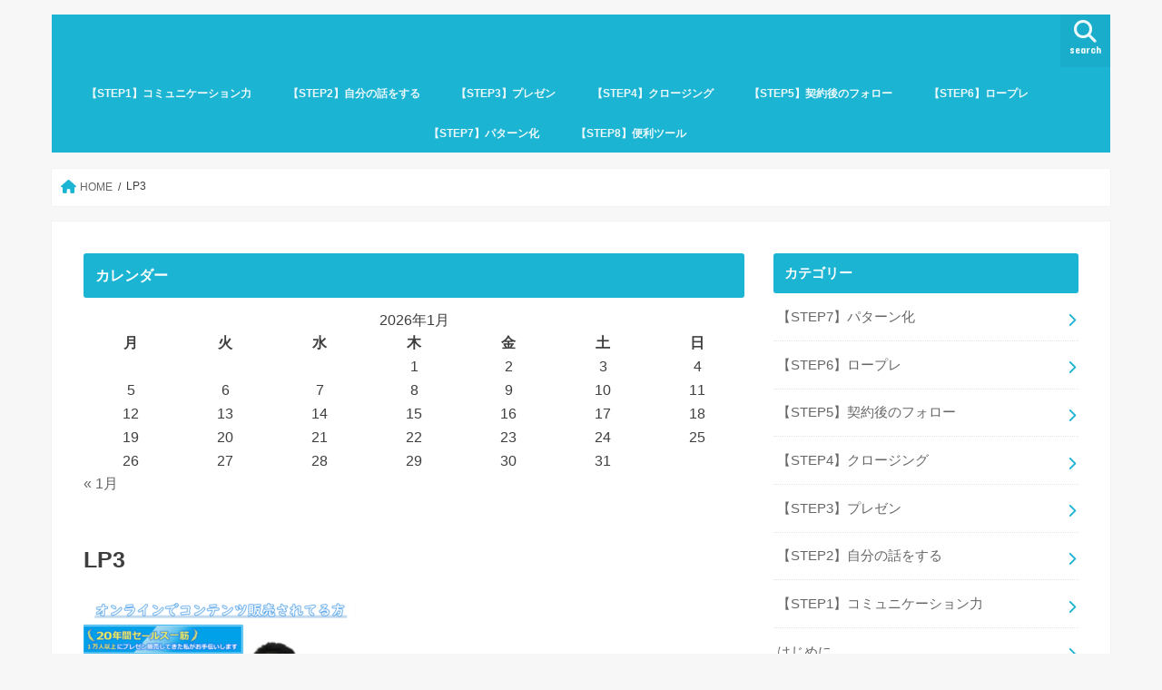

--- FILE ---
content_type: text/html; charset=UTF-8
request_url: https://araikazuki.com/opt-1/attachment/lp3/
body_size: 17142
content:
<!doctype html>
<html dir="ltr" lang="ja" prefix="og: https://ogp.me/ns#">

<head>
<meta charset="utf-8">
<meta http-equiv="X-UA-Compatible" content="IE=edge">

<meta name="HandheldFriendly" content="True">
<meta name="MobileOptimized" content="320">
<meta name="viewport" content="width=device-width, initial-scale=1"/>


<link rel="pingback" href="https://araikazuki.com/xmlrpc.php">

<!--[if IE]>
<![endif]-->




		<!-- All in One SEO 4.6.0 - aioseo.com -->
		<title>LP3 |</title>
		<meta name="robots" content="max-image-preview:large" />
		<link rel="canonical" href="https://araikazuki.com/opt-1/attachment/lp3/" />
		<meta name="generator" content="All in One SEO (AIOSEO) 4.6.0" />
		<meta property="og:locale" content="ja_JP" />
		<meta property="og:site_name" content="成約UP" />
		<meta property="og:type" content="article" />
		<meta property="og:title" content="LP3 |" />
		<meta property="og:url" content="https://araikazuki.com/opt-1/attachment/lp3/" />
		<meta property="article:published_time" content="2021-09-11T06:58:41+00:00" />
		<meta property="article:modified_time" content="2021-09-11T06:58:41+00:00" />
		<meta name="twitter:card" content="summary_large_image" />
		<meta name="twitter:title" content="LP3 |" />
		<meta name="google" content="nositelinkssearchbox" />
		<script type="application/ld+json" class="aioseo-schema">
			{"@context":"https:\/\/schema.org","@graph":[{"@type":"BreadcrumbList","@id":"https:\/\/araikazuki.com\/opt-1\/attachment\/lp3\/#breadcrumblist","itemListElement":[{"@type":"ListItem","@id":"https:\/\/araikazuki.com\/#listItem","position":1,"name":"\u5bb6","item":"https:\/\/araikazuki.com\/","nextItem":"https:\/\/araikazuki.com\/opt-1\/attachment\/lp3\/#listItem"},{"@type":"ListItem","@id":"https:\/\/araikazuki.com\/opt-1\/attachment\/lp3\/#listItem","position":2,"name":"LP3","previousItem":"https:\/\/araikazuki.com\/#listItem"}]},{"@type":"ItemPage","@id":"https:\/\/araikazuki.com\/opt-1\/attachment\/lp3\/#itempage","url":"https:\/\/araikazuki.com\/opt-1\/attachment\/lp3\/","name":"LP3 |","inLanguage":"ja","isPartOf":{"@id":"https:\/\/araikazuki.com\/#website"},"breadcrumb":{"@id":"https:\/\/araikazuki.com\/opt-1\/attachment\/lp3\/#breadcrumblist"},"author":{"@id":"https:\/\/araikazuki.com\/author\/10701360\/#author"},"creator":{"@id":"https:\/\/araikazuki.com\/author\/10701360\/#author"},"datePublished":"2021-09-11T15:58:41+09:00","dateModified":"2021-09-11T15:58:41+09:00"},{"@type":"Person","@id":"https:\/\/araikazuki.com\/#person","name":"araikazuki","image":{"@type":"ImageObject","@id":"https:\/\/araikazuki.com\/opt-1\/attachment\/lp3\/#personImage","url":"https:\/\/secure.gravatar.com\/avatar\/6a365e1ac322be7b35044c48c857bbcf?s=96&d=mm&r=g","width":96,"height":96,"caption":"araikazuki"}},{"@type":"Person","@id":"https:\/\/araikazuki.com\/author\/10701360\/#author","url":"https:\/\/araikazuki.com\/author\/10701360\/","name":"araikazuki","image":{"@type":"ImageObject","@id":"https:\/\/araikazuki.com\/opt-1\/attachment\/lp3\/#authorImage","url":"https:\/\/secure.gravatar.com\/avatar\/6a365e1ac322be7b35044c48c857bbcf?s=96&d=mm&r=g","width":96,"height":96,"caption":"araikazuki"}},{"@type":"WebSite","@id":"https:\/\/araikazuki.com\/#website","url":"https:\/\/araikazuki.com\/","name":"\u6210\u7d04\u7387","inLanguage":"ja","publisher":{"@id":"https:\/\/araikazuki.com\/#person"}}]}
		</script>
		<!-- All in One SEO -->

<script type='application/javascript'  id='pys-version-script'>console.log('PixelYourSite Free version 9.5.5');</script>
<link rel='dns-prefetch' href='//webfonts.xserver.jp' />
<link rel='dns-prefetch' href='//ajax.googleapis.com' />
<link rel='dns-prefetch' href='//fonts.googleapis.com' />
<link rel='dns-prefetch' href='//maxcdn.bootstrapcdn.com' />
<link rel="alternate" type="application/rss+xml" title=" &raquo; フィード" href="https://araikazuki.com/feed/" />
<link rel="alternate" type="application/rss+xml" title=" &raquo; コメントフィード" href="https://araikazuki.com/comments/feed/" />
<script type="text/javascript">
window._wpemojiSettings = {"baseUrl":"https:\/\/s.w.org\/images\/core\/emoji\/14.0.0\/72x72\/","ext":".png","svgUrl":"https:\/\/s.w.org\/images\/core\/emoji\/14.0.0\/svg\/","svgExt":".svg","source":{"concatemoji":"https:\/\/araikazuki.com\/wp-includes\/js\/wp-emoji-release.min.js"}};
/*! This file is auto-generated */
!function(i,n){var o,s,e;function c(e){try{var t={supportTests:e,timestamp:(new Date).valueOf()};sessionStorage.setItem(o,JSON.stringify(t))}catch(e){}}function p(e,t,n){e.clearRect(0,0,e.canvas.width,e.canvas.height),e.fillText(t,0,0);var t=new Uint32Array(e.getImageData(0,0,e.canvas.width,e.canvas.height).data),r=(e.clearRect(0,0,e.canvas.width,e.canvas.height),e.fillText(n,0,0),new Uint32Array(e.getImageData(0,0,e.canvas.width,e.canvas.height).data));return t.every(function(e,t){return e===r[t]})}function u(e,t,n){switch(t){case"flag":return n(e,"\ud83c\udff3\ufe0f\u200d\u26a7\ufe0f","\ud83c\udff3\ufe0f\u200b\u26a7\ufe0f")?!1:!n(e,"\ud83c\uddfa\ud83c\uddf3","\ud83c\uddfa\u200b\ud83c\uddf3")&&!n(e,"\ud83c\udff4\udb40\udc67\udb40\udc62\udb40\udc65\udb40\udc6e\udb40\udc67\udb40\udc7f","\ud83c\udff4\u200b\udb40\udc67\u200b\udb40\udc62\u200b\udb40\udc65\u200b\udb40\udc6e\u200b\udb40\udc67\u200b\udb40\udc7f");case"emoji":return!n(e,"\ud83e\udef1\ud83c\udffb\u200d\ud83e\udef2\ud83c\udfff","\ud83e\udef1\ud83c\udffb\u200b\ud83e\udef2\ud83c\udfff")}return!1}function f(e,t,n){var r="undefined"!=typeof WorkerGlobalScope&&self instanceof WorkerGlobalScope?new OffscreenCanvas(300,150):i.createElement("canvas"),a=r.getContext("2d",{willReadFrequently:!0}),o=(a.textBaseline="top",a.font="600 32px Arial",{});return e.forEach(function(e){o[e]=t(a,e,n)}),o}function t(e){var t=i.createElement("script");t.src=e,t.defer=!0,i.head.appendChild(t)}"undefined"!=typeof Promise&&(o="wpEmojiSettingsSupports",s=["flag","emoji"],n.supports={everything:!0,everythingExceptFlag:!0},e=new Promise(function(e){i.addEventListener("DOMContentLoaded",e,{once:!0})}),new Promise(function(t){var n=function(){try{var e=JSON.parse(sessionStorage.getItem(o));if("object"==typeof e&&"number"==typeof e.timestamp&&(new Date).valueOf()<e.timestamp+604800&&"object"==typeof e.supportTests)return e.supportTests}catch(e){}return null}();if(!n){if("undefined"!=typeof Worker&&"undefined"!=typeof OffscreenCanvas&&"undefined"!=typeof URL&&URL.createObjectURL&&"undefined"!=typeof Blob)try{var e="postMessage("+f.toString()+"("+[JSON.stringify(s),u.toString(),p.toString()].join(",")+"));",r=new Blob([e],{type:"text/javascript"}),a=new Worker(URL.createObjectURL(r),{name:"wpTestEmojiSupports"});return void(a.onmessage=function(e){c(n=e.data),a.terminate(),t(n)})}catch(e){}c(n=f(s,u,p))}t(n)}).then(function(e){for(var t in e)n.supports[t]=e[t],n.supports.everything=n.supports.everything&&n.supports[t],"flag"!==t&&(n.supports.everythingExceptFlag=n.supports.everythingExceptFlag&&n.supports[t]);n.supports.everythingExceptFlag=n.supports.everythingExceptFlag&&!n.supports.flag,n.DOMReady=!1,n.readyCallback=function(){n.DOMReady=!0}}).then(function(){return e}).then(function(){var e;n.supports.everything||(n.readyCallback(),(e=n.source||{}).concatemoji?t(e.concatemoji):e.wpemoji&&e.twemoji&&(t(e.twemoji),t(e.wpemoji)))}))}((window,document),window._wpemojiSettings);
</script>
<style type="text/css">
img.wp-smiley,
img.emoji {
	display: inline !important;
	border: none !important;
	box-shadow: none !important;
	height: 1em !important;
	width: 1em !important;
	margin: 0 0.07em !important;
	vertical-align: -0.1em !important;
	background: none !important;
	padding: 0 !important;
}
</style>
	<link rel='stylesheet' id='snow-monkey-blocks/child-pages/nopro-css' href='https://araikazuki.com/wp-content/plugins/snow-monkey-blocks/dist/blocks/child-pages/nopro.css' type='text/css' media='all' />
<link rel='stylesheet' id='snow-monkey-blocks/contents-outline/nopro-css' href='https://araikazuki.com/wp-content/plugins/snow-monkey-blocks/dist/blocks/contents-outline/nopro.css' type='text/css' media='all' />
<link rel='stylesheet' id='snow-monkey-blocks/like-me-box/nopro-css' href='https://araikazuki.com/wp-content/plugins/snow-monkey-blocks/dist/blocks/like-me-box/nopro.css' type='text/css' media='all' />
<link rel='stylesheet' id='snow-monkey-blocks/pickup-slider/nopro-css' href='https://araikazuki.com/wp-content/plugins/snow-monkey-blocks/dist/blocks/pickup-slider/nopro.css' type='text/css' media='all' />
<link rel='stylesheet' id='snow-monkey-blocks/recent-posts/nopro-css' href='https://araikazuki.com/wp-content/plugins/snow-monkey-blocks/dist/blocks/recent-posts/nopro.css' type='text/css' media='all' />
<link rel='stylesheet' id='snow-monkey-blocks/rss/nopro-css' href='https://araikazuki.com/wp-content/plugins/snow-monkey-blocks/dist/blocks/rss/nopro.css' type='text/css' media='all' />
<link rel='stylesheet' id='snow-monkey-blocks/taxonomy-posts/nopro-css' href='https://araikazuki.com/wp-content/plugins/snow-monkey-blocks/dist/blocks/taxonomy-posts/nopro.css' type='text/css' media='all' />
<link rel='stylesheet' id='snow-monkey-blocks/taxonomy-terms/nopro-css' href='https://araikazuki.com/wp-content/plugins/snow-monkey-blocks/dist/blocks/taxonomy-terms/nopro.css' type='text/css' media='all' />
<link rel='stylesheet' id='wp-block-library-css' href='https://araikazuki.com/wp-includes/css/dist/block-library/style.min.css' type='text/css' media='all' />
<style id='wp-block-library-inline-css' type='text/css'>
/* VK Color Palettes */:root{ --wp--preset--color--vk-color-custom-1:#ffcb77}/* --vk-color-custom-1 is deprecated. */:root{ --vk-color-custom-1: var(--wp--preset--color--vk-color-custom-1);}:root{ --wp--preset--color--vk-color-custom-2:#2e6da4}/* --vk-color-custom-2 is deprecated. */:root{ --vk-color-custom-2: var(--wp--preset--color--vk-color-custom-2);}:root{ --wp--preset--color--vk-color-custom-3:#1b0268}/* --vk-color-custom-3 is deprecated. */:root{ --vk-color-custom-3: var(--wp--preset--color--vk-color-custom-3);}
</style>
<style id='snow-monkey-blocks-accordion-style-inline-css' type='text/css'>
.smb-accordion{--smb-accordion--gap:var(--_margin-1);--smb-accordion--title-background-color:var(--_lighter-color-gray)}.smb-accordion>*+*{margin-top:var(--smb-accordion--gap)}.smb-accordion__item{position:relative}.smb-accordion__item__title{align-items:center;background-color:var(--smb-accordion--title-background-color);display:flex;padding:calc(var(--_padding-1)*.5) var(--_padding-1)}.smb-accordion__item__title__label{flex:1 1 auto}.smb-accordion__item__title__icon{--_transition-duration:var(--_global--transition-duration);--_transition-function-timing:var(--_global--transition-function-timing);--_transition-delay:var(--_global--transition-delay);flex:0 0 auto;margin-left:var(--_margin-1);transition:transform var(--_transition-duration) var(--_transition-function-timing) var(--_transition-delay)}.smb-accordion__item__control{-webkit-appearance:none!important;appearance:none!important;bottom:0!important;cursor:pointer!important;display:block!important;height:100%!important;left:0!important;opacity:0!important;outline:none!important;position:absolute!important;right:0!important;top:0!important;width:100%!important;z-index:1!important}.smb-accordion__item__control:focus-visible{opacity:1!important;outline:1px solid!important}.smb-accordion__item__body{display:none;padding:var(--_padding1);position:relative;z-index:2}.smb-accordion .smb-accordion__item__control:checked+.smb-accordion__item__body,.smb-accordion .smb-accordion__item__control:checked+.smb-accordion__item__title+.smb-accordion__item__body{display:block}.smb-accordion .smb-accordion__item__control:checked+.smb-accordion__item__title>.smb-accordion__item__title__icon{transform:rotate(180deg)}:where(.smb-accordion__item__body.is-layout-constrained>*){--wp--style--global--content-size:100%;--wp--style--global--wide-size:100%}
</style>
<style id='snow-monkey-blocks-alert-style-inline-css' type='text/css'>
.smb-alert{--smb-alert--border-radius:var(--_global--border-radius);--smb-alert--background-color:#fff9e6;--smb-alert--border-color:#fff3cd;--smb-alert--color:#5a4d26;--smb-alert--padding:var(--_padding1);--smb-alert--icon-color:#ffc81a;--smb-alert--warning-background-color:#ffede6;--smb-alert--warning-border-color:#ffdacd;--smb-alert--warning-color:#361f17;--smb-alert--warning-icon-color:#ff561a;--smb-alert--success-background-color:#f4ffe6;--smb-alert--success-border-color:#dfffb3;--smb-alert--success-color:#28321b;--smb-alert--success-icon-color:#84e600;--smb-alert--remark-background-color:var(--_lightest-color-gray);--smb-alert--remark-border-color:var(--_lighter-color-gray);--smb-alert--remark-color:var(--_color-text);--smb-alert--remark-icon-color:var(--_color-gray);background-color:var(--smb-alert--background-color);border:1px solid var(--smb-alert--border-color);border-radius:var(--smb-alert--border-radius);color:var(--smb-alert--color);display:block;padding:var(--smb-alert--padding)}.smb-alert .svg-inline--fa{color:var(--smb-alert--icon-color)}.smb-alert--warning{--smb-alert--background-color:var(--smb-alert--warning-background-color);--smb-alert--border-color:var(--smb-alert--warning-border-color);--smb-alert--color:var(--smb-alert--warning-color);--smb-alert--icon-color:var(--smb-alert--warning-icon-color)}.smb-alert--success{--smb-alert--background-color:var(--smb-alert--success-background-color);--smb-alert--border-color:var(--smb-alert--success-border-color);--smb-alert--color:var(--smb-alert--success-color);--smb-alert--icon-color:var(--smb-alert--success-icon-color)}.smb-alert--remark{--smb-alert--background-color:var(--smb-alert--remark-background-color);--smb-alert--border-color:var(--smb-alert--remark-border-color);--smb-alert--color:var(--smb-alert--remark-color);--smb-alert--icon-color:var(--smb-alert--remark-icon-color)}.smb-alert__title{align-items:center;display:flex;margin-bottom:var(--_margin-1);position:relative}.smb-alert__title .svg-inline--fa{--_font-size-level:3;flex:0 0 auto;font-size:var(--_fluid-font-size);height:1em;line-height:var(--_line-height);margin-right:var(--_margin-2);position:relative;top:-1px}:where(.smb-alert__body.is-layout-constrained>*){--wp--style--global--content-size:100%;--wp--style--global--wide-size:100%}
</style>
<link rel='stylesheet' id='snow-monkey-blocks-balloon-style-css' href='https://araikazuki.com/wp-content/plugins/snow-monkey-blocks/dist/blocks/balloon/style.css' type='text/css' media='all' />
<style id='snow-monkey-blocks-box-style-inline-css' type='text/css'>
.smb-box{--smb-box--background-color:#0000;--smb-box--background-image:initial;--smb-box--background-opacity:1;--smb-box--border-color:var(--_lighter-color-gray);--smb-box--border-style:solid;--smb-box--border-width:0px;--smb-box--border-radius:var(--_global--border-radius);--smb-box--box-shadow:initial;--smb-box--color:inherit;--smb-box--padding:var(--_padding1);border-radius:var(--smb-box--border-radius);border-width:0;box-shadow:var(--smb-box--box-shadow);color:var(--smb-box--color);overflow:visible;padding:var(--smb-box--padding);position:relative}.smb-box--p-s{--smb-box--padding:var(--_padding-1)}.smb-box--p-l{--smb-box--padding:var(--_padding2)}.smb-box__background{background-color:var(--smb-box--background-color);background-image:var(--smb-box--background-image);border:var(--smb-box--border-width) var(--smb-box--border-style) var(--smb-box--border-color);border-radius:var(--smb-box--border-radius);bottom:0;display:block;left:0;opacity:var(--smb-box--background-opacity);position:absolute;right:0;top:0}.smb-box__body{position:relative}:where(.smb-box__body.is-layout-constrained>*){--wp--style--global--content-size:100%;--wp--style--global--wide-size:100%}
</style>
<style id='snow-monkey-blocks-btn-style-inline-css' type='text/css'>
.smb-btn{--smb-btn--background-color:var(--wp--preset--color--black);--smb-btn--background-image:initial;--smb-btn--border:none;--smb-btn--border-radius:var(--_global--border-radius);--smb-btn--color:var(--wp--preset--color--white);--smb-btn--padding:var(--_padding-1);--smb-btn--padding-vertical:calc(var(--smb-btn--padding)*0.5);--smb-btn--padding-horizontal:var(--smb-btn--padding);--smb-btn--style--ghost--border-color:var(--smb-btn--background-color,currentColor);--smb-btn--style--ghost--color:currentColor;--smb-btn--style--text--color:currentColor;--_transition-duration:var(--_global--transition-duration);--_transition-function-timing:var(--_global--transition-function-timing);--_transition-delay:var(--_global--transition-delay);background-color:var(--smb-btn--background-color);background-image:var(--smb-btn--background-image);border:var(--smb-btn--border);border-radius:var(--smb-btn--border-radius);color:var(--smb-btn--color);display:inline-flex;justify-content:center;margin:0;max-width:100%;padding:var(--smb-btn--padding-vertical) var(--smb-btn--padding-horizontal);text-decoration:none;transition:all var(--_transition-duration) var(--_transition-function-timing) var(--_transition-delay);white-space:nowrap}.smb-btn__label{color:currentColor;white-space:inherit!important}.smb-btn--little-wider{--smb-btn--padding-horizontal:var(--_padding2)}.smb-btn--wider{--smb-btn--padding-horizontal:var(--_padding3)}.smb-btn--full,.smb-btn--more-wider{width:100%}.smb-btn--wrap{white-space:normal}.smb-btn-wrapper.is-style-ghost .smb-btn{--smb-btn--color:var(--smb-btn--style--ghost--color);background-color:initial;border:1px solid var(--smb-btn--style--ghost--border-color)}.smb-btn-wrapper.is-style-ghost .smb-btn[style*="background-color:"]{background-color:initial!important}.smb-btn-wrapper.is-style-text .smb-btn{--smb-btn--background-color:#0000;--smb-btn--color:var(--smb-btn--style--text--color);border:none}.aligncenter .smb-btn-wrapper,.smb-btn-wrapper.aligncenter{text-align:center}@media (min-width:640px){.smb-btn--more-wider{--smb-btn--padding-horizontal:var(--_padding4);display:inline-block;width:auto}}@media (hover:hover) and (pointer:fine){.smb-btn:active,.smb-btn:focus,.smb-btn:hover{filter:brightness(90%)}}
</style>
<link rel='stylesheet' id='snow-monkey-blocks-btn-box-style-css' href='https://araikazuki.com/wp-content/plugins/snow-monkey-blocks/dist/blocks/btn-box/style.css' type='text/css' media='all' />
<style id='snow-monkey-blocks-buttons-style-inline-css' type='text/css'>
.smb-buttons{--smb-buttons--gap:var(--_margin1);display:flex;flex-wrap:wrap;gap:var(--smb-buttons--gap)}.smb-buttons.has-text-align-left,.smb-buttons.is-content-justification-left{justify-content:flex-start}.smb-buttons.has-text-align-center,.smb-buttons.is-content-justification-center{justify-content:center}.smb-buttons.has-text-align-right,.smb-buttons.is-content-justification-right{justify-content:flex-end}.smb-buttons.is-content-justification-space-between{justify-content:space-between}.smb-buttons>.smb-btn-wrapper{flex:0 1 auto;margin:0}.smb-buttons>.smb-btn-wrapper--full{flex:1 1 auto}@media not all and (min-width:640px){.smb-buttons>.smb-btn-wrapper--more-wider{flex:1 1 auto}}
</style>
<link rel='stylesheet' id='snow-monkey-blocks-categories-list-style-css' href='https://araikazuki.com/wp-content/plugins/snow-monkey-blocks/dist/blocks/categories-list/style.css' type='text/css' media='all' />
<style id='snow-monkey-blocks-container-style-inline-css' type='text/css'>
.smb-container__body{margin-left:auto;margin-right:auto;max-width:100%}.smb-container--no-gutters{padding-left:0!important;padding-right:0!important}:where(.smb-container__body.is-layout-constrained>*){--wp--style--global--content-size:100%;--wp--style--global--wide-size:100%}
</style>
<style id='snow-monkey-blocks-countdown-style-inline-css' type='text/css'>
.smb-countdown{--smb-countdown--gap:var(--_margin-2);--smb-countdown--numeric-color:currentColor;--smb-countdown--clock-color:currentColor}.smb-countdown__list{align-items:center;align-self:center;display:flex;flex-direction:row;flex-wrap:wrap;list-style-type:none;margin-left:0;padding-left:0}.smb-countdown__list-item{margin:0 var(--smb-countdown--gap);text-align:center}.smb-countdown__list-item:first-child{margin-left:0}.smb-countdown__list-item:last-child{margin-right:0}.smb-countdown__list-item__numeric{--_font-size-level:3;color:var(--smb-countdown--numeric-color);display:block;font-size:var(--_fluid-font-size);font-weight:700;line-height:var(--_line-height)}.smb-countdown__list-item__clock{--_font-size-level:-1;color:var(--smb-countdown--clock-color);display:block;font-size:var(--_font-size);line-height:var(--_line-height)}.smb-countdown .align-center{justify-content:center}.smb-countdown .align-left{justify-content:flex-start}.smb-countdown .align-right{justify-content:flex-end}.is-style-inline .smb-countdown__list-item__clock,.is-style-inline .smb-countdown__list-item__numeric{display:inline}
</style>
<style id='snow-monkey-blocks-directory-structure-style-inline-css' type='text/css'>
.smb-directory-structure{--smb-directory-structure--background-color:var(--_lightest-color-gray);--smb-directory-structure--padding:var(--_padding1);--smb-directory-structure--gap:var(--_margin-2);--smb-directory-structure--icon-color:currentColor;background-color:var(--smb-directory-structure--background-color);overflow-x:auto;overflow-y:hidden;padding:var(--smb-directory-structure--padding)}.smb-directory-structure>*+*{margin-top:var(--smb-directory-structure--gap)}.smb-directory-structure__item{--smb-directory-structure--icon-color:currentColor}.smb-directory-structure__item p{align-items:flex-start;display:flex;flex-wrap:nowrap}.smb-directory-structure .fa-fw{color:var(--smb-directory-structure--icon-color);width:auto}.smb-directory-structure__item__name{margin-left:.5em;white-space:nowrap}.smb-directory-structure__item__list{margin-left:1.5em}.smb-directory-structure__item__list>*{margin-top:var(--smb-directory-structure--gap)}
</style>
<style id='snow-monkey-blocks-evaluation-star-style-inline-css' type='text/css'>
.smb-evaluation-star{--smb-evaluation-star--gap:var(--_margin-2);--smb-evaluation-star--icon-color:#f9bb2d;--smb-evaluation-star--numeric-color:currentColor;align-items:center;display:flex;gap:var(--smb-evaluation-star--gap)}.smb-evaluation-star--title-right .smb-evaluation-star__title{order:1}.smb-evaluation-star__body{display:inline-flex;gap:var(--smb-evaluation-star--gap)}.smb-evaluation-star__numeric{color:var(--smb-evaluation-star--numeric-color);font-weight:700}.smb-evaluation-star__numeric--right{order:1}.smb-evaluation-star__icon{color:var(--smb-evaluation-star--icon-color);display:inline-block}
</style>
<style id='snow-monkey-blocks-faq-style-inline-css' type='text/css'>
.smb-faq{--smb-faq--border-color:var(--_lighter-color-gray);--smb-faq--label-color:initial;--smb-faq--item-gap:var(--_margin1);--smb-faq--item-question-label-color:currentColor;--smb-faq--item-answer-label-color:currentColor;border-top:1px solid var(--smb-faq--border-color)}.smb-faq__item{border-bottom:1px solid var(--smb-faq--border-color);padding:var(--_padding1) 0}.smb-faq__item__answer,.smb-faq__item__question{display:flex;flex-direction:row;flex-wrap:nowrap}.smb-faq__item__answer__label,.smb-faq__item__question__label{--_font-size-level:3;flex:0 0 0%;font-size:var(--_fluid-font-size);font-weight:400;line-height:var(--_line-height);line-height:1.05;margin-right:var(--smb-faq--item-gap);min-width:.8em}.smb-faq__item__answer__body,.smb-faq__item__question__body{flex:1 1 auto}.smb-faq__item__question{font-weight:700;margin:0 0 var(--smb-faq--item-gap)}.smb-faq__item__question__label{color:var(--smb-faq--item-question-label-color)}.smb-faq__item__answer__label{color:var(--smb-faq--item-answer-label-color)}:where(.smb-faq__item__answer__body.is-layout-constrained>*){--wp--style--global--content-size:100%;--wp--style--global--wide-size:100%}
</style>
<style id='snow-monkey-blocks-flex-style-inline-css' type='text/css'>
.smb-flex{--smb-flex--box-shadow:none;box-shadow:var(--smb-flex--box-shadow);flex-direction:column}.smb-flex.is-horizontal{flex-direction:row}.smb-flex.is-vertical{flex-direction:column}.smb-flex>*{--smb--flex-grow:0;--smb--flex-shrink:1;--smb--flex-basis:auto;flex-basis:var(--smb--flex-basis);flex-grow:var(--smb--flex-grow);flex-shrink:var(--smb--flex-shrink);min-width:0}.smb-flex.is-layout-flex{gap:0}
</style>
<style id='snow-monkey-blocks-grid-style-inline-css' type='text/css'>
.smb-grid{--smb-grid--gap:0px;--smb-grid--column-auto-repeat:auto-fit;--smb-grid--columns:1;--smb-grid--column-min-width:250px;--smb-grid--grid-template-columns:none;--smb-grid--rows:1;--smb-grid--grid-template-rows:none;display:grid;gap:var(--smb-grid--gap)}.smb-grid>*{--smb--justify-self:stretch;--smb--align-self:stretch;--smb--grid-column:auto;--smb--grid-row:auto;align-self:var(--smb--align-self);grid-column:var(--smb--grid-column);grid-row:var(--smb--grid-row);justify-self:var(--smb--justify-self);margin-bottom:0;margin-top:0;min-width:0}.smb-grid--columns\:columns{grid-template-columns:repeat(var(--smb-grid--columns),1fr)}.smb-grid--columns\:min{grid-template-columns:repeat(var(--smb-grid--column-auto-repeat),minmax(min(var(--smb-grid--column-min-width),100%),1fr))}.smb-grid--columns\:free{grid-template-columns:var(--smb-grid--grid-template-columns)}.smb-grid--rows\:rows{grid-template-rows:repeat(var(--smb-grid--rows),1fr)}.smb-grid--rows\:free{grid-template-rows:var(--smb-grid--grid-template-rows)}
</style>
<link rel='stylesheet' id='snow-monkey-blocks-hero-header-style-css' href='https://araikazuki.com/wp-content/plugins/snow-monkey-blocks/dist/blocks/hero-header/style.css' type='text/css' media='all' />
<link rel='stylesheet' id='snow-monkey-blocks-information-style-css' href='https://araikazuki.com/wp-content/plugins/snow-monkey-blocks/dist/blocks/information/style.css' type='text/css' media='all' />
<link rel='stylesheet' id='snow-monkey-blocks-items-style-css' href='https://araikazuki.com/wp-content/plugins/snow-monkey-blocks/dist/blocks/items/style.css' type='text/css' media='all' />
<style id='snow-monkey-blocks-list-style-inline-css' type='text/css'>
.smb-list{--smb-list--gap:var(--_margin-2)}.smb-list ul{list-style:none!important}.smb-list ul *>li:first-child,.smb-list ul li+li{margin-top:var(--smb-list--gap)}.smb-list ul>li{position:relative}.smb-list ul>li .smb-list__icon{left:-1.5em;position:absolute}
</style>
<link rel='stylesheet' id='snow-monkey-blocks-media-text-style-css' href='https://araikazuki.com/wp-content/plugins/snow-monkey-blocks/dist/blocks/media-text/style.css' type='text/css' media='all' />
<link rel='stylesheet' id='snow-monkey-blocks-panels-style-css' href='https://araikazuki.com/wp-content/plugins/snow-monkey-blocks/dist/blocks/panels/style.css' type='text/css' media='all' />
<style id='snow-monkey-blocks-price-menu-style-inline-css' type='text/css'>
.smb-price-menu{--smb-price-menu--border-color:var(--_lighter-color-gray);--smb-price-menu--item-padding:var(--_padding-1);border-top:1px solid var(--smb-price-menu--border-color)}.smb-price-menu>.smb-price-menu__item{margin-bottom:0;margin-top:0}.smb-price-menu__item{border-bottom:1px solid var(--smb-price-menu--border-color);padding:var(--smb-price-menu--item-padding) 0}@media (min-width:640px){.smb-price-menu__item{align-items:center;display:flex;flex-direction:row;flex-wrap:nowrap;justify-content:space-between}.smb-price-menu__item>*{flex:0 0 auto}}
</style>
<link rel='stylesheet' id='snow-monkey-blocks-pricing-table-style-css' href='https://araikazuki.com/wp-content/plugins/snow-monkey-blocks/dist/blocks/pricing-table/style.css' type='text/css' media='all' />
<style id='snow-monkey-blocks-rating-box-style-inline-css' type='text/css'>
.smb-rating-box{--smb-rating-box--gap:var(--_margin-1);--smb-rating-box--bar-border-radius:var(--_global--border-radius);--smb-rating-box--bar-background-color:var(--_lighter-color-gray);--smb-rating-box--rating-background-color:#f9bb2d}.smb-rating-box__body>*+*{margin-top:var(--smb-rating-box--gap)}.smb-rating-box__item__title{margin-bottom:var(--_margin-2)}.smb-rating-box__item__evaluation__bar,.smb-rating-box__item__evaluation__rating{border-radius:var(--smb-rating-box--bar-border-radius);height:1rem}.smb-rating-box__item__evaluation__bar{background-color:var(--smb-rating-box--bar-background-color);position:relative}.smb-rating-box__item__evaluation__rating{background-color:var(--smb-rating-box--rating-background-color);left:0;position:absolute;top:0}.smb-rating-box__item__evaluation__numeric{--_font-size-level:-2;font-size:var(--_font-size);line-height:var(--_line-height);position:absolute;right:0;top:-2rem}
</style>
<link rel='stylesheet' id='snow-monkey-blocks-section-style-css' href='https://araikazuki.com/wp-content/plugins/snow-monkey-blocks/dist/blocks/section/style.css' type='text/css' media='all' />
<link rel='stylesheet' id='snow-monkey-blocks-section-break-the-grid-style-css' href='https://araikazuki.com/wp-content/plugins/snow-monkey-blocks/dist/blocks/section-break-the-grid/style.css' type='text/css' media='all' />
<link rel='stylesheet' id='snow-monkey-blocks-section-side-heading-style-css' href='https://araikazuki.com/wp-content/plugins/snow-monkey-blocks/dist/blocks/section-side-heading/style.css' type='text/css' media='all' />
<link rel='stylesheet' id='snow-monkey-blocks-section-with-bgimage-style-css' href='https://araikazuki.com/wp-content/plugins/snow-monkey-blocks/dist/blocks/section-with-bgimage/style.css' type='text/css' media='all' />
<link rel='stylesheet' id='snow-monkey-blocks-section-with-bgvideo-style-css' href='https://araikazuki.com/wp-content/plugins/snow-monkey-blocks/dist/blocks/section-with-bgvideo/style.css' type='text/css' media='all' />
<link rel='stylesheet' id='slick-carousel-css' href='https://araikazuki.com/wp-content/plugins/snow-monkey-blocks/dist/packages/slick/slick.css' type='text/css' media='all' />
<link rel='stylesheet' id='slick-carousel-theme-css' href='https://araikazuki.com/wp-content/plugins/snow-monkey-blocks/dist/packages/slick/slick-theme.css' type='text/css' media='all' />
<link rel='stylesheet' id='snow-monkey-blocks-slider-style-css' href='https://araikazuki.com/wp-content/plugins/snow-monkey-blocks/dist/blocks/slider/style.css' type='text/css' media='all' />
<link rel='stylesheet' id='spider-css' href='https://araikazuki.com/wp-content/plugins/snow-monkey-blocks/dist/packages/spider/dist/css/spider.css' type='text/css' media='all' />
<link rel='stylesheet' id='snow-monkey-blocks-spider-slider-style-css' href='https://araikazuki.com/wp-content/plugins/snow-monkey-blocks/dist/blocks/spider-slider/style.css' type='text/css' media='all' />
<link rel='stylesheet' id='snow-monkey-blocks-spider-contents-slider-style-css' href='https://araikazuki.com/wp-content/plugins/snow-monkey-blocks/dist/blocks/spider-contents-slider/style.css' type='text/css' media='all' />
<link rel='stylesheet' id='snow-monkey-blocks-spider-pickup-slider-style-css' href='https://araikazuki.com/wp-content/plugins/snow-monkey-blocks/dist/blocks/spider-pickup-slider/style.css' type='text/css' media='all' />
<link rel='stylesheet' id='snow-monkey-blocks-step-style-css' href='https://araikazuki.com/wp-content/plugins/snow-monkey-blocks/dist/blocks/step/style.css' type='text/css' media='all' />
<link rel='stylesheet' id='snow-monkey-blocks-tabs-style-css' href='https://araikazuki.com/wp-content/plugins/snow-monkey-blocks/dist/blocks/tabs/style.css' type='text/css' media='all' />
<style id='snow-monkey-blocks-taxonomy-terms-style-inline-css' type='text/css'>
.smb-taxonomy-terms.is-style-tag .smb-taxonomy-terms__list{list-style:none;margin-left:0;padding-left:0}.smb-taxonomy-terms.is-style-tag .smb-taxonomy-terms__item{display:inline-block;margin:4px 4px 4px 0}.smb-taxonomy-terms.is-style-slash .smb-taxonomy-terms__list{display:flex;flex-wrap:wrap;list-style:none;margin-left:0;padding-left:0}.smb-taxonomy-terms.is-style-slash .smb-taxonomy-terms__item{display:inline-block}.smb-taxonomy-terms.is-style-slash .smb-taxonomy-terms__item:not(:last-child):after{content:"/";display:inline-block;margin:0 .5em}
</style>
<style id='snow-monkey-blocks-testimonial-style-inline-css' type='text/css'>
.smb-testimonial__item{display:flex;flex-direction:row;flex-wrap:nowrap;justify-content:center}.smb-testimonial__item__figure{border-radius:100%;flex:0 0 auto;height:48px;margin-right:var(--_margin-1);margin-top:calc(var(--_half-leading)*1rem);overflow:hidden;width:48px}.smb-testimonial__item__figure img{height:100%;object-fit:cover;object-position:50% 50%;width:100%}.smb-testimonial__item__body{flex:1 1 auto;max-width:100%}.smb-testimonial__item__name{--_font-size-level:-2;font-size:var(--_font-size);line-height:var(--_line-height)}.smb-testimonial__item__name a{color:inherit}.smb-testimonial__item__lede{--_font-size-level:-2;font-size:var(--_font-size);line-height:var(--_line-height)}.smb-testimonial__item__lede a{color:inherit}.smb-testimonial__item__content{--_font-size-level:-1;font-size:var(--_font-size);line-height:var(--_line-height);margin-bottom:var(--_margin-1)}.smb-testimonial__item__content:after{background-color:currentColor;content:"";display:block;height:1px;margin-top:var(--_margin-1);width:2rem}
</style>
<link rel='stylesheet' id='snow-monkey-blocks-thumbnail-gallery-style-css' href='https://araikazuki.com/wp-content/plugins/snow-monkey-blocks/dist/blocks/thumbnail-gallery/style.css' type='text/css' media='all' />
<link rel='stylesheet' id='vk-swiper-style-css' href='https://araikazuki.com/wp-content/plugins/vk-blocks/vendor/vektor-inc/vk-swiper/src/assets/css/swiper-bundle.min.css' type='text/css' media='all' />
<link rel='stylesheet' id='vk-blocks/slider-css' href='https://araikazuki.com/wp-content/plugins/vk-blocks/build/slider/style.css' type='text/css' media='all' />
<link rel='stylesheet' id='snow-monkey-blocks-css' href='https://araikazuki.com/wp-content/plugins/snow-monkey-blocks/dist/css/blocks.css' type='text/css' media='all' />
<link rel='stylesheet' id='snow-monkey-blocks-fallback-css' href='https://araikazuki.com/wp-content/plugins/snow-monkey-blocks/dist/css/fallback.css' type='text/css' media='all' />
<style id='classic-theme-styles-inline-css' type='text/css'>
/*! This file is auto-generated */
.wp-block-button__link{color:#fff;background-color:#32373c;border-radius:9999px;box-shadow:none;text-decoration:none;padding:calc(.667em + 2px) calc(1.333em + 2px);font-size:1.125em}.wp-block-file__button{background:#32373c;color:#fff;text-decoration:none}
</style>
<style id='global-styles-inline-css' type='text/css'>
body{--wp--preset--color--black: #000000;--wp--preset--color--cyan-bluish-gray: #abb8c3;--wp--preset--color--white: #ffffff;--wp--preset--color--pale-pink: #f78da7;--wp--preset--color--vivid-red: #cf2e2e;--wp--preset--color--luminous-vivid-orange: #ff6900;--wp--preset--color--luminous-vivid-amber: #fcb900;--wp--preset--color--light-green-cyan: #7bdcb5;--wp--preset--color--vivid-green-cyan: #00d084;--wp--preset--color--pale-cyan-blue: #8ed1fc;--wp--preset--color--vivid-cyan-blue: #0693e3;--wp--preset--color--vivid-purple: #9b51e0;--wp--preset--color--vk-color-custom-1: #ffcb77;--wp--preset--color--vk-color-custom-2: #2e6da4;--wp--preset--color--vk-color-custom-3: #1b0268;--wp--preset--gradient--vivid-cyan-blue-to-vivid-purple: linear-gradient(135deg,rgba(6,147,227,1) 0%,rgb(155,81,224) 100%);--wp--preset--gradient--light-green-cyan-to-vivid-green-cyan: linear-gradient(135deg,rgb(122,220,180) 0%,rgb(0,208,130) 100%);--wp--preset--gradient--luminous-vivid-amber-to-luminous-vivid-orange: linear-gradient(135deg,rgba(252,185,0,1) 0%,rgba(255,105,0,1) 100%);--wp--preset--gradient--luminous-vivid-orange-to-vivid-red: linear-gradient(135deg,rgba(255,105,0,1) 0%,rgb(207,46,46) 100%);--wp--preset--gradient--very-light-gray-to-cyan-bluish-gray: linear-gradient(135deg,rgb(238,238,238) 0%,rgb(169,184,195) 100%);--wp--preset--gradient--cool-to-warm-spectrum: linear-gradient(135deg,rgb(74,234,220) 0%,rgb(151,120,209) 20%,rgb(207,42,186) 40%,rgb(238,44,130) 60%,rgb(251,105,98) 80%,rgb(254,248,76) 100%);--wp--preset--gradient--blush-light-purple: linear-gradient(135deg,rgb(255,206,236) 0%,rgb(152,150,240) 100%);--wp--preset--gradient--blush-bordeaux: linear-gradient(135deg,rgb(254,205,165) 0%,rgb(254,45,45) 50%,rgb(107,0,62) 100%);--wp--preset--gradient--luminous-dusk: linear-gradient(135deg,rgb(255,203,112) 0%,rgb(199,81,192) 50%,rgb(65,88,208) 100%);--wp--preset--gradient--pale-ocean: linear-gradient(135deg,rgb(255,245,203) 0%,rgb(182,227,212) 50%,rgb(51,167,181) 100%);--wp--preset--gradient--electric-grass: linear-gradient(135deg,rgb(202,248,128) 0%,rgb(113,206,126) 100%);--wp--preset--gradient--midnight: linear-gradient(135deg,rgb(2,3,129) 0%,rgb(40,116,252) 100%);--wp--preset--font-size--small: 13px;--wp--preset--font-size--medium: 20px;--wp--preset--font-size--large: 36px;--wp--preset--font-size--x-large: 42px;--wp--preset--spacing--20: 0.44rem;--wp--preset--spacing--30: 0.67rem;--wp--preset--spacing--40: 1rem;--wp--preset--spacing--50: 1.5rem;--wp--preset--spacing--60: 2.25rem;--wp--preset--spacing--70: 3.38rem;--wp--preset--spacing--80: 5.06rem;--wp--preset--shadow--natural: 6px 6px 9px rgba(0, 0, 0, 0.2);--wp--preset--shadow--deep: 12px 12px 50px rgba(0, 0, 0, 0.4);--wp--preset--shadow--sharp: 6px 6px 0px rgba(0, 0, 0, 0.2);--wp--preset--shadow--outlined: 6px 6px 0px -3px rgba(255, 255, 255, 1), 6px 6px rgba(0, 0, 0, 1);--wp--preset--shadow--crisp: 6px 6px 0px rgba(0, 0, 0, 1);}:where(.is-layout-flex){gap: 0.5em;}:where(.is-layout-grid){gap: 0.5em;}body .is-layout-flow > .alignleft{float: left;margin-inline-start: 0;margin-inline-end: 2em;}body .is-layout-flow > .alignright{float: right;margin-inline-start: 2em;margin-inline-end: 0;}body .is-layout-flow > .aligncenter{margin-left: auto !important;margin-right: auto !important;}body .is-layout-constrained > .alignleft{float: left;margin-inline-start: 0;margin-inline-end: 2em;}body .is-layout-constrained > .alignright{float: right;margin-inline-start: 2em;margin-inline-end: 0;}body .is-layout-constrained > .aligncenter{margin-left: auto !important;margin-right: auto !important;}body .is-layout-constrained > :where(:not(.alignleft):not(.alignright):not(.alignfull)){max-width: var(--wp--style--global--content-size);margin-left: auto !important;margin-right: auto !important;}body .is-layout-constrained > .alignwide{max-width: var(--wp--style--global--wide-size);}body .is-layout-flex{display: flex;}body .is-layout-flex{flex-wrap: wrap;align-items: center;}body .is-layout-flex > *{margin: 0;}body .is-layout-grid{display: grid;}body .is-layout-grid > *{margin: 0;}:where(.wp-block-columns.is-layout-flex){gap: 2em;}:where(.wp-block-columns.is-layout-grid){gap: 2em;}:where(.wp-block-post-template.is-layout-flex){gap: 1.25em;}:where(.wp-block-post-template.is-layout-grid){gap: 1.25em;}.has-black-color{color: var(--wp--preset--color--black) !important;}.has-cyan-bluish-gray-color{color: var(--wp--preset--color--cyan-bluish-gray) !important;}.has-white-color{color: var(--wp--preset--color--white) !important;}.has-pale-pink-color{color: var(--wp--preset--color--pale-pink) !important;}.has-vivid-red-color{color: var(--wp--preset--color--vivid-red) !important;}.has-luminous-vivid-orange-color{color: var(--wp--preset--color--luminous-vivid-orange) !important;}.has-luminous-vivid-amber-color{color: var(--wp--preset--color--luminous-vivid-amber) !important;}.has-light-green-cyan-color{color: var(--wp--preset--color--light-green-cyan) !important;}.has-vivid-green-cyan-color{color: var(--wp--preset--color--vivid-green-cyan) !important;}.has-pale-cyan-blue-color{color: var(--wp--preset--color--pale-cyan-blue) !important;}.has-vivid-cyan-blue-color{color: var(--wp--preset--color--vivid-cyan-blue) !important;}.has-vivid-purple-color{color: var(--wp--preset--color--vivid-purple) !important;}.has-vk-color-custom-1-color{color: var(--wp--preset--color--vk-color-custom-1) !important;}.has-vk-color-custom-2-color{color: var(--wp--preset--color--vk-color-custom-2) !important;}.has-vk-color-custom-3-color{color: var(--wp--preset--color--vk-color-custom-3) !important;}.has-black-background-color{background-color: var(--wp--preset--color--black) !important;}.has-cyan-bluish-gray-background-color{background-color: var(--wp--preset--color--cyan-bluish-gray) !important;}.has-white-background-color{background-color: var(--wp--preset--color--white) !important;}.has-pale-pink-background-color{background-color: var(--wp--preset--color--pale-pink) !important;}.has-vivid-red-background-color{background-color: var(--wp--preset--color--vivid-red) !important;}.has-luminous-vivid-orange-background-color{background-color: var(--wp--preset--color--luminous-vivid-orange) !important;}.has-luminous-vivid-amber-background-color{background-color: var(--wp--preset--color--luminous-vivid-amber) !important;}.has-light-green-cyan-background-color{background-color: var(--wp--preset--color--light-green-cyan) !important;}.has-vivid-green-cyan-background-color{background-color: var(--wp--preset--color--vivid-green-cyan) !important;}.has-pale-cyan-blue-background-color{background-color: var(--wp--preset--color--pale-cyan-blue) !important;}.has-vivid-cyan-blue-background-color{background-color: var(--wp--preset--color--vivid-cyan-blue) !important;}.has-vivid-purple-background-color{background-color: var(--wp--preset--color--vivid-purple) !important;}.has-vk-color-custom-1-background-color{background-color: var(--wp--preset--color--vk-color-custom-1) !important;}.has-vk-color-custom-2-background-color{background-color: var(--wp--preset--color--vk-color-custom-2) !important;}.has-vk-color-custom-3-background-color{background-color: var(--wp--preset--color--vk-color-custom-3) !important;}.has-black-border-color{border-color: var(--wp--preset--color--black) !important;}.has-cyan-bluish-gray-border-color{border-color: var(--wp--preset--color--cyan-bluish-gray) !important;}.has-white-border-color{border-color: var(--wp--preset--color--white) !important;}.has-pale-pink-border-color{border-color: var(--wp--preset--color--pale-pink) !important;}.has-vivid-red-border-color{border-color: var(--wp--preset--color--vivid-red) !important;}.has-luminous-vivid-orange-border-color{border-color: var(--wp--preset--color--luminous-vivid-orange) !important;}.has-luminous-vivid-amber-border-color{border-color: var(--wp--preset--color--luminous-vivid-amber) !important;}.has-light-green-cyan-border-color{border-color: var(--wp--preset--color--light-green-cyan) !important;}.has-vivid-green-cyan-border-color{border-color: var(--wp--preset--color--vivid-green-cyan) !important;}.has-pale-cyan-blue-border-color{border-color: var(--wp--preset--color--pale-cyan-blue) !important;}.has-vivid-cyan-blue-border-color{border-color: var(--wp--preset--color--vivid-cyan-blue) !important;}.has-vivid-purple-border-color{border-color: var(--wp--preset--color--vivid-purple) !important;}.has-vk-color-custom-1-border-color{border-color: var(--wp--preset--color--vk-color-custom-1) !important;}.has-vk-color-custom-2-border-color{border-color: var(--wp--preset--color--vk-color-custom-2) !important;}.has-vk-color-custom-3-border-color{border-color: var(--wp--preset--color--vk-color-custom-3) !important;}.has-vivid-cyan-blue-to-vivid-purple-gradient-background{background: var(--wp--preset--gradient--vivid-cyan-blue-to-vivid-purple) !important;}.has-light-green-cyan-to-vivid-green-cyan-gradient-background{background: var(--wp--preset--gradient--light-green-cyan-to-vivid-green-cyan) !important;}.has-luminous-vivid-amber-to-luminous-vivid-orange-gradient-background{background: var(--wp--preset--gradient--luminous-vivid-amber-to-luminous-vivid-orange) !important;}.has-luminous-vivid-orange-to-vivid-red-gradient-background{background: var(--wp--preset--gradient--luminous-vivid-orange-to-vivid-red) !important;}.has-very-light-gray-to-cyan-bluish-gray-gradient-background{background: var(--wp--preset--gradient--very-light-gray-to-cyan-bluish-gray) !important;}.has-cool-to-warm-spectrum-gradient-background{background: var(--wp--preset--gradient--cool-to-warm-spectrum) !important;}.has-blush-light-purple-gradient-background{background: var(--wp--preset--gradient--blush-light-purple) !important;}.has-blush-bordeaux-gradient-background{background: var(--wp--preset--gradient--blush-bordeaux) !important;}.has-luminous-dusk-gradient-background{background: var(--wp--preset--gradient--luminous-dusk) !important;}.has-pale-ocean-gradient-background{background: var(--wp--preset--gradient--pale-ocean) !important;}.has-electric-grass-gradient-background{background: var(--wp--preset--gradient--electric-grass) !important;}.has-midnight-gradient-background{background: var(--wp--preset--gradient--midnight) !important;}.has-small-font-size{font-size: var(--wp--preset--font-size--small) !important;}.has-medium-font-size{font-size: var(--wp--preset--font-size--medium) !important;}.has-large-font-size{font-size: var(--wp--preset--font-size--large) !important;}.has-x-large-font-size{font-size: var(--wp--preset--font-size--x-large) !important;}
.wp-block-navigation a:where(:not(.wp-element-button)){color: inherit;}
:where(.wp-block-post-template.is-layout-flex){gap: 1.25em;}:where(.wp-block-post-template.is-layout-grid){gap: 1.25em;}
:where(.wp-block-columns.is-layout-flex){gap: 2em;}:where(.wp-block-columns.is-layout-grid){gap: 2em;}
.wp-block-pullquote{font-size: 1.5em;line-height: 1.6;}
</style>
<link rel='stylesheet' id='vk-components-style-css' href='https://araikazuki.com/wp-content/plugins/vk-blocks/build/vk-components.css' type='text/css' media='all' />
<link rel='stylesheet' id='vkblocks-bootstrap-css' href='https://araikazuki.com/wp-content/plugins/vk-blocks/build/bootstrap_vk_using.css' type='text/css' media='all' />
<link rel='stylesheet' id='style-css' href='https://araikazuki.com/wp-content/themes/jstork/style.css' type='text/css' media='all' />
<link rel='stylesheet' id='slick-css' href='https://araikazuki.com/wp-content/themes/jstork/library/css/slick.css' type='text/css' media='all' />
<link rel='stylesheet' id='shortcode-css' href='https://araikazuki.com/wp-content/themes/jstork/library/css/shortcode.css' type='text/css' media='all' />
<link rel='stylesheet' id='gf_Concert-css' href='//fonts.googleapis.com/css?family=Concert+One' type='text/css' media='all' />
<link rel='stylesheet' id='gf_Lato-css' href='//fonts.googleapis.com/css?family=Lato' type='text/css' media='all' />
<link rel='stylesheet' id='fontawesome-css' href='//maxcdn.bootstrapcdn.com/font-awesome/4.7.0/css/font-awesome.min.css' type='text/css' media='all' />
<link rel='stylesheet' id='remodal-css' href='https://araikazuki.com/wp-content/themes/jstork/library/css/remodal.css' type='text/css' media='all' />
<link rel='stylesheet' id='animate-css' href='https://araikazuki.com/wp-content/themes/jstork/library/css/animate.min.css' type='text/css' media='all' />
<link rel='stylesheet' id='vk-blocks-build-css-css' href='https://araikazuki.com/wp-content/plugins/vk-blocks/build/block-build.css' type='text/css' media='all' />
<style id='vk-blocks-build-css-inline-css' type='text/css'>
:root {--vk_flow-arrow: url(https://araikazuki.com/wp-content/plugins/vk-blocks/inc/vk-blocks/images/arrow_bottom.svg);--vk_image-mask-wave01: url(https://araikazuki.com/wp-content/plugins/vk-blocks/inc/vk-blocks/images/wave01.svg);--vk_image-mask-wave02: url(https://araikazuki.com/wp-content/plugins/vk-blocks/inc/vk-blocks/images/wave02.svg);--vk_image-mask-wave03: url(https://araikazuki.com/wp-content/plugins/vk-blocks/inc/vk-blocks/images/wave03.svg);--vk_image-mask-wave04: url(https://araikazuki.com/wp-content/plugins/vk-blocks/inc/vk-blocks/images/wave04.svg);}
:root { --vk-size-text: 16px; /* --vk-color-primary is deprecated. */ --vk-color-primary:#337ab7; }

	:root {

		--vk-balloon-border-width:1px;

		--vk-balloon-speech-offset:-12px;
	}
	
</style>
<link rel='stylesheet' id='vk-font-awesome-css' href='https://araikazuki.com/wp-content/plugins/vk-blocks/vendor/vektor-inc/font-awesome-versions/src/versions/6/css/all.min.css' type='text/css' media='all' />
<script type='text/javascript' src='//ajax.googleapis.com/ajax/libs/jquery/1.12.4/jquery.min.js' id='jquery-js'></script>
<script type='text/javascript' src='//webfonts.xserver.jp/js/xserverv3.js?fadein=0' id='typesquare_std-js'></script>
<script type='text/javascript' src='https://araikazuki.com/wp-content/plugins/snow-monkey-blocks/dist/packages/fontawesome-free/js/all.min.js' id='fontawesome6-js' defer data-wp-strategy='defer'></script>
<script type='text/javascript' src='https://araikazuki.com/wp-content/plugins/snow-monkey-blocks/dist/packages/spider/dist/js/spider.js' id='spider-js' defer data-wp-strategy='defer'></script>
<script type='text/javascript' src='https://araikazuki.com/wp-content/plugins/pixelyoursite/dist/scripts/jquery.bind-first-0.2.3.min.js' id='jquery-bind-first-js'></script>
<script type='text/javascript' src='https://araikazuki.com/wp-content/plugins/pixelyoursite/dist/scripts/js.cookie-2.1.3.min.js' id='js-cookie-pys-js'></script>
<script type='text/javascript' id='pys-js-extra'>
/* <![CDATA[ */
var pysOptions = {"staticEvents":{"facebook":{"init_event":[{"delay":0,"type":"static","name":"PageView","pixelIds":["209639147275104"],"eventID":"87ee4cd9-475d-42f9-a652-e39563b45469","params":{"page_title":"LP3","post_type":"attachment","post_id":862,"plugin":"PixelYourSite","user_role":"guest","event_url":"araikazuki.com\/opt-1\/attachment\/lp3\/"},"e_id":"init_event","ids":[],"hasTimeWindow":false,"timeWindow":0,"woo_order":"","edd_order":""}]}},"dynamicEvents":{"automatic_event_form":{"facebook":{"delay":0,"type":"dyn","name":"Form","pixelIds":["209639147275104"],"eventID":"162507a1-7d06-4a9c-9f2f-2d02fc21061f","params":{"page_title":"LP3","post_type":"attachment","post_id":862,"plugin":"PixelYourSite","user_role":"guest","event_url":"araikazuki.com\/opt-1\/attachment\/lp3\/"},"e_id":"automatic_event_form","ids":[],"hasTimeWindow":false,"timeWindow":0,"woo_order":"","edd_order":""}},"automatic_event_download":{"facebook":{"delay":0,"type":"dyn","name":"Download","extensions":["","doc","exe","js","pdf","ppt","tgz","zip","xls"],"pixelIds":["209639147275104"],"eventID":"3ad43261-3932-4375-8eeb-d06be22d002f","params":{"page_title":"LP3","post_type":"attachment","post_id":862,"plugin":"PixelYourSite","user_role":"guest","event_url":"araikazuki.com\/opt-1\/attachment\/lp3\/"},"e_id":"automatic_event_download","ids":[],"hasTimeWindow":false,"timeWindow":0,"woo_order":"","edd_order":""}},"automatic_event_comment":{"facebook":{"delay":0,"type":"dyn","name":"Comment","pixelIds":["209639147275104"],"eventID":"75814542-aaa6-464b-9c6c-c4402c600e75","params":{"page_title":"LP3","post_type":"attachment","post_id":862,"plugin":"PixelYourSite","user_role":"guest","event_url":"araikazuki.com\/opt-1\/attachment\/lp3\/"},"e_id":"automatic_event_comment","ids":[],"hasTimeWindow":false,"timeWindow":0,"woo_order":"","edd_order":""}}},"triggerEvents":[],"triggerEventTypes":[],"facebook":{"pixelIds":["209639147275104"],"advancedMatching":[],"advancedMatchingEnabled":true,"removeMetadata":false,"contentParams":{"post_type":"attachment","post_id":862,"content_name":"LP3","tags":"","categories":[]},"commentEventEnabled":true,"wooVariableAsSimple":false,"downloadEnabled":true,"formEventEnabled":true,"serverApiEnabled":true,"wooCRSendFromServer":false,"send_external_id":null},"debug":"","siteUrl":"https:\/\/araikazuki.com","ajaxUrl":"https:\/\/araikazuki.com\/wp-admin\/admin-ajax.php","ajax_event":"06e2616587","enable_remove_download_url_param":"1","cookie_duration":"7","last_visit_duration":"60","enable_success_send_form":"","ajaxForServerEvent":"1","send_external_id":"1","external_id_expire":"180","google_consent_mode":"1","gdpr":{"ajax_enabled":false,"all_disabled_by_api":false,"facebook_disabled_by_api":false,"analytics_disabled_by_api":false,"google_ads_disabled_by_api":false,"pinterest_disabled_by_api":false,"bing_disabled_by_api":false,"externalID_disabled_by_api":false,"facebook_prior_consent_enabled":true,"analytics_prior_consent_enabled":true,"google_ads_prior_consent_enabled":null,"pinterest_prior_consent_enabled":true,"bing_prior_consent_enabled":true,"cookiebot_integration_enabled":false,"cookiebot_facebook_consent_category":"marketing","cookiebot_analytics_consent_category":"statistics","cookiebot_tiktok_consent_category":"marketing","cookiebot_google_ads_consent_category":null,"cookiebot_pinterest_consent_category":"marketing","cookiebot_bing_consent_category":"marketing","consent_magic_integration_enabled":false,"real_cookie_banner_integration_enabled":false,"cookie_notice_integration_enabled":false,"cookie_law_info_integration_enabled":false,"analytics_storage":{"enabled":true,"value":"granted","filter":false},"ad_storage":{"enabled":true,"value":"granted","filter":false},"ad_user_data":{"enabled":true,"value":"granted","filter":false},"ad_personalization":{"enabled":true,"value":"granted","filter":false}},"cookie":{"disabled_all_cookie":false,"disabled_start_session_cookie":false,"disabled_advanced_form_data_cookie":false,"disabled_landing_page_cookie":false,"disabled_first_visit_cookie":false,"disabled_trafficsource_cookie":false,"disabled_utmTerms_cookie":false,"disabled_utmId_cookie":false},"tracking_analytics":{"TrafficSource":"direct","TrafficLanding":"undefined","TrafficUtms":[],"TrafficUtmsId":[]},"woo":{"enabled":false},"edd":{"enabled":false}};
/* ]]> */
</script>
<script type='text/javascript' src='https://araikazuki.com/wp-content/plugins/pixelyoursite/dist/scripts/public.js' id='pys-js'></script>
<link rel="https://api.w.org/" href="https://araikazuki.com/wp-json/" /><link rel="alternate" type="application/json" href="https://araikazuki.com/wp-json/wp/v2/media/862" /><link rel="EditURI" type="application/rsd+xml" title="RSD" href="https://araikazuki.com/xmlrpc.php?rsd" />

<link rel='shortlink' href='https://araikazuki.com/?p=862' />
<link rel="alternate" type="application/json+oembed" href="https://araikazuki.com/wp-json/oembed/1.0/embed?url=https%3A%2F%2Faraikazuki.com%2Fopt-1%2Fattachment%2Flp3%2F" />
<link rel="alternate" type="text/xml+oembed" href="https://araikazuki.com/wp-json/oembed/1.0/embed?url=https%3A%2F%2Faraikazuki.com%2Fopt-1%2Fattachment%2Flp3%2F&#038;format=xml" />
<style type="text/css">
body{color: #3E3E3E;}
a, #breadcrumb li.bc_homelink a::before, .authorbox .author_sns li a::before{color: #1BB4D3;}
a:hover{color: #E69B9B;}
.article-footer .post-categories li a,.article-footer .tags a,.accordionBtn{  background: #1BB4D3;  border-color: #1BB4D3;}
.article-footer .tags a{color:#1BB4D3; background: none;}
.article-footer .post-categories li a:hover,.article-footer .tags a:hover,.accordionBtn.active{ background:#E69B9B;  border-color:#E69B9B;}
input[type="text"],input[type="password"],input[type="datetime"],input[type="datetime-local"],input[type="date"],input[type="month"],input[type="time"],input[type="week"],input[type="number"],input[type="email"],input[type="url"],input[type="search"],input[type="tel"],input[type="color"],select,textarea,.field { background-color: #ffffff;}
.header{color: #ffffff;}
.bgfull .header,.header.bg,.header #inner-header,.menu-sp{background: #1bb4d3;}
#logo a{color: #eeee22;}
#g_nav .nav li a,.nav_btn,.menu-sp a,.menu-sp a,.menu-sp > ul:after{color: #edf9fc;}
#logo a:hover,#g_nav .nav li a:hover,.nav_btn:hover{color:#eeeeee;}
@media only screen and (min-width: 768px) {
.nav > li > a:after{background: #eeeeee;}
.nav ul {background: #666666;}
#g_nav .nav li ul.sub-menu li a{color: #f7f7f7;}
}
@media only screen and (max-width: 1165px) {
.site_description{background: #1bb4d3; color: #ffffff;}
}
#inner-content, #breadcrumb, .entry-content blockquote:before, .entry-content blockquote:after{background: #ffffff}
.top-post-list .post-list:before{background: #1BB4D3;}
.widget li a:after{color: #1BB4D3;}
.entry-content h2,.widgettitle,.accordion::before{background: #1bb4d3; color: #ffffff;}
.entry-content h3{border-color: #1bb4d3;}
.h_boader .entry-content h2{border-color: #1bb4d3; color: #3E3E3E;}
.h_balloon .entry-content h2:after{border-top-color: #1bb4d3;}
.entry-content ul li:before{ background: #1bb4d3;}
.entry-content ol li:before{ background: #1bb4d3;}
.post-list-card .post-list .eyecatch .cat-name,.top-post-list .post-list .eyecatch .cat-name,.byline .cat-name,.single .authorbox .author-newpost li .cat-name,.related-box li .cat-name,.carouselwrap .cat-name,.eyecatch .cat-name{background: #fcee21; color:  #444444;}
ul.wpp-list li a:before{background: #1bb4d3; color: #ffffff;}
.readmore a{border:1px solid #1BB4D3;color:#1BB4D3;}
.readmore a:hover{background:#1BB4D3;color:#fff;}
.btn-wrap a{background: #1BB4D3;border: 1px solid #1BB4D3;}
.btn-wrap a:hover{background: #E69B9B;border-color: #E69B9B;}
.btn-wrap.simple a{border:1px solid #1BB4D3;color:#1BB4D3;}
.btn-wrap.simple a:hover{background:#1BB4D3;}
.blue-btn, .comment-reply-link, #submit { background-color: #1BB4D3; }
.blue-btn:hover, .comment-reply-link:hover, #submit:hover, .blue-btn:focus, .comment-reply-link:focus, #submit:focus {background-color: #E69B9B; }
#sidebar1{color: #444444;}
.widget:not(.widget_text) a{color:#666666;}
.widget:not(.widget_text) a:hover{color:#999999;}
.bgfull #footer-top,#footer-top .inner,.cta-inner{background-color: #666666; color: #CACACA;}
.footer a,#footer-top a{color: #f7f7f7;}
#footer-top .widgettitle{color: #CACACA;}
.bgfull .footer,.footer.bg,.footer .inner {background-color: #666666;color: #CACACA;}
.footer-links li a:before{ color: #1bb4d3;}
.pagination a, .pagination span,.page-links a{border-color: #1BB4D3; color: #1BB4D3;}
.pagination .current,.pagination .current:hover,.page-links ul > li > span{background-color: #1BB4D3; border-color: #1BB4D3;}
.pagination a:hover, .pagination a:focus,.page-links a:hover, .page-links a:focus{background-color: #1BB4D3; color: #fff;}
</style>
<!-- Facebook Pixel Code -->
<script>
!function(f,b,e,v,n,t,s)
{if(f.fbq)return;n=f.fbq=function(){n.callMethod?
n.callMethod.apply(n,arguments):n.queue.push(arguments)};
if(!f._fbq)f._fbq=n;n.push=n;n.loaded=!0;n.version='2.0';
n.queue=[];t=b.createElement(e);t.async=!0;
t.src=v;s=b.getElementsByTagName(e)[0];
s.parentNode.insertBefore(t,s)}(window, document,'script',
'https://connect.facebook.net/en_US/fbevents.js');
fbq('init', '209639147275104');
fbq('track', 'PageView');
</script>
<noscript><img height="1" width="1" style="display:none"
src="https://www.facebook.com/tr?id=209639147275104&ev=PageView&noscript=1"
/></noscript>
<!-- End Facebook Pixel Code --><link rel="icon" href="https://araikazuki.com/wp-content/uploads/2018/05/coollogo_com-126571022-1.png" sizes="32x32" />
<link rel="icon" href="https://araikazuki.com/wp-content/uploads/2018/05/coollogo_com-126571022-1.png" sizes="192x192" />
<link rel="apple-touch-icon" href="https://araikazuki.com/wp-content/uploads/2018/05/coollogo_com-126571022-1.png" />
<meta name="msapplication-TileImage" content="https://araikazuki.com/wp-content/uploads/2018/05/coollogo_com-126571022-1.png" />
</head>

<body class="attachment attachment-template-default single single-attachment postid-862 attachmentid-862 attachment-png fa_v6_css vk-blocks bg pannavi_on h_default sidebarright date_off">

	<div id="container">

<header class="header animated fadeIn headerleft" role="banner">
<div id="inner-header" class="wrap cf">
<div id="logo" class="gf fs_m">
<p class="h1 text"><a href="https://araikazuki.com"></a></p>
</div>

<a href="#searchbox" data-remodal-target="searchbox" class="nav_btn search_btn"><span class="text gf">search</span></a>

<nav id="g_nav" role="navigation">
<ul id="menu-%e3%81%af%e3%81%98%e3%82%81%e3%81%a6%e3%81%ae%e6%96%b9%e3%81%b8" class="nav top-nav cf"><li id="menu-item-350" class="menu-item menu-item-type-taxonomy menu-item-object-category menu-item-350"><a href="https://araikazuki.com/category/communication/">【STEP1】コミュニケーション力</a></li>
<li id="menu-item-349" class="menu-item menu-item-type-taxonomy menu-item-object-category menu-item-349"><a href="https://araikazuki.com/category/myself/">【STEP2】自分の話をする</a></li>
<li id="menu-item-348" class="menu-item menu-item-type-taxonomy menu-item-object-category menu-item-348"><a href="https://araikazuki.com/category/product/">【STEP3】プレゼン</a></li>
<li id="menu-item-347" class="menu-item menu-item-type-taxonomy menu-item-object-category menu-item-347"><a href="https://araikazuki.com/category/closing/">【STEP4】クロージング</a></li>
<li id="menu-item-346" class="menu-item menu-item-type-taxonomy menu-item-object-category menu-item-346"><a href="https://araikazuki.com/category/follow/">【STEP5】契約後のフォロー</a></li>
<li id="menu-item-345" class="menu-item menu-item-type-taxonomy menu-item-object-category menu-item-345"><a href="https://araikazuki.com/category/lowpre/">【STEP6】ロープレ</a></li>
<li id="menu-item-344" class="menu-item menu-item-type-taxonomy menu-item-object-category menu-item-344"><a href="https://araikazuki.com/category/patterning/">【STEP7】パターン化</a></li>
<li id="menu-item-351" class="menu-item menu-item-type-taxonomy menu-item-object-category menu-item-351"><a href="https://araikazuki.com/category/turu/">【STEP8】便利ツール</a></li>
</ul></nav>

<a href="#spnavi" data-remodal-target="spnavi" class="nav_btn"><span class="text gf">menu</span></a>



</div>
</header>


<div class="remodal" data-remodal-id="spnavi" data-remodal-options="hashTracking:false">
<button data-remodal-action="close" class="remodal-close"><span class="text gf">CLOSE</span></button>
<ul id="menu-%e3%81%af%e3%81%98%e3%82%81%e3%81%a6%e3%81%ae%e6%96%b9%e3%81%b8-1" class="sp_g_nav nav top-nav cf"><li class="menu-item menu-item-type-taxonomy menu-item-object-category menu-item-350"><a href="https://araikazuki.com/category/communication/">【STEP1】コミュニケーション力</a></li>
<li class="menu-item menu-item-type-taxonomy menu-item-object-category menu-item-349"><a href="https://araikazuki.com/category/myself/">【STEP2】自分の話をする</a></li>
<li class="menu-item menu-item-type-taxonomy menu-item-object-category menu-item-348"><a href="https://araikazuki.com/category/product/">【STEP3】プレゼン</a></li>
<li class="menu-item menu-item-type-taxonomy menu-item-object-category menu-item-347"><a href="https://araikazuki.com/category/closing/">【STEP4】クロージング</a></li>
<li class="menu-item menu-item-type-taxonomy menu-item-object-category menu-item-346"><a href="https://araikazuki.com/category/follow/">【STEP5】契約後のフォロー</a></li>
<li class="menu-item menu-item-type-taxonomy menu-item-object-category menu-item-345"><a href="https://araikazuki.com/category/lowpre/">【STEP6】ロープレ</a></li>
<li class="menu-item menu-item-type-taxonomy menu-item-object-category menu-item-344"><a href="https://araikazuki.com/category/patterning/">【STEP7】パターン化</a></li>
<li class="menu-item menu-item-type-taxonomy menu-item-object-category menu-item-351"><a href="https://araikazuki.com/category/turu/">【STEP8】便利ツール</a></li>
</ul><button data-remodal-action="close" class="remodal-close"><span class="text gf">CLOSE</span></button>
</div>




<div class="remodal searchbox" data-remodal-id="searchbox" data-remodal-options="hashTracking:false">
<div class="search cf"><dl><dt>キーワードで記事を検索</dt><dd><form role="search" method="get" id="searchform" class="searchform cf" action="https://araikazuki.com/" >
		<input type="search" placeholder="検索する" value="" name="s" id="s" />
		<button type="submit" id="searchsubmit" ><i class="fa fa-search"></i></button>
		</form></dd></dl></div>
<button data-remodal-action="close" class="remodal-close"><span class="text gf">CLOSE</span></button>
</div>






<div id="breadcrumb" class="breadcrumb inner wrap cf"><ul itemscope itemtype="http://schema.org/BreadcrumbList"><li itemprop="itemListElement" itemscope itemtype="http://schema.org/ListItem" class="bc_homelink"><a itemprop="item" href="https://araikazuki.com/"><span itemprop="name"> HOME</span></a><meta itemprop="position" content="1" /></li><li itemprop="itemListElement" itemscope itemtype="http://schema.org/ListItem" class="bc_posttitle"><span itemprop="name">LP3</span><meta itemprop="position" content="3" /></li></ul></div>
<div id="content">
<div id="inner-content" class="wrap cf">

<main id="main" class="m-all t-all d-5of7 cf" role="main">
<article id="post-862" class="post-862 attachment type-attachment status-inherit hentry article cf" role="article">
<div id="calendar-2" class="widget widget_calendar"><h4 class="widgettitle"><span>カレンダー</span></h4><div id="calendar_wrap" class="calendar_wrap"><table id="wp-calendar" class="wp-calendar-table">
	<caption>2026年1月</caption>
	<thead>
	<tr>
		<th scope="col" title="月曜日">月</th>
		<th scope="col" title="火曜日">火</th>
		<th scope="col" title="水曜日">水</th>
		<th scope="col" title="木曜日">木</th>
		<th scope="col" title="金曜日">金</th>
		<th scope="col" title="土曜日">土</th>
		<th scope="col" title="日曜日">日</th>
	</tr>
	</thead>
	<tbody>
	<tr>
		<td colspan="3" class="pad">&nbsp;</td><td>1</td><td>2</td><td>3</td><td>4</td>
	</tr>
	<tr>
		<td>5</td><td>6</td><td>7</td><td>8</td><td>9</td><td>10</td><td>11</td>
	</tr>
	<tr>
		<td>12</td><td>13</td><td>14</td><td>15</td><td>16</td><td>17</td><td>18</td>
	</tr>
	<tr>
		<td>19</td><td>20</td><td>21</td><td id="today">22</td><td>23</td><td>24</td><td>25</td>
	</tr>
	<tr>
		<td>26</td><td>27</td><td>28</td><td>29</td><td>30</td><td>31</td>
		<td class="pad" colspan="1">&nbsp;</td>
	</tr>
	</tbody>
	</table><nav aria-label="前と次の月" class="wp-calendar-nav">
		<span class="wp-calendar-nav-prev"><a href="https://araikazuki.com/2019/01/">&laquo; 1月</a></span>
		<span class="pad">&nbsp;</span>
		<span class="wp-calendar-nav-next">&nbsp;</span>
	</nav></div></div><header class="article-header entry-header">
<p class="byline entry-meta vcard cf">

<span class="writer name author"><span class="fn">araikazuki</span></span>
</p>

<h1 class="entry-title single-title" itemprop="headline" rel="bookmark">LP3</h1>

</header>



<section class="entry-content cf">


<p class="attachment"><a href='https://araikazuki.com/wp-content/uploads/2021/09/LP3.png'><img fetchpriority="high" width="300" height="221" src="https://araikazuki.com/wp-content/uploads/2021/09/LP3-300x221.png" class="attachment-medium size-medium" alt="" decoding="async" srcset="https://araikazuki.com/wp-content/uploads/2021/09/LP3-300x221.png 300w, https://araikazuki.com/wp-content/uploads/2021/09/LP3-580x428.png 580w, https://araikazuki.com/wp-content/uploads/2021/09/LP3-768x566.png 768w, https://araikazuki.com/wp-content/uploads/2021/09/LP3-624x460.png 624w, https://araikazuki.com/wp-content/uploads/2021/09/LP3.png 1131w" sizes="(max-width: 300px) 100vw, 300px" /></a></p>


</section>











</article>

<div class="np-post">
<div class="navigation">
<div class="prev np-post-list">
<div class="home_link">
<a href="https://araikazuki.com"><figure class="eyecatch"><i class="fa fa-home"></i></figure><span class="ttl">トップページへ</span></a>
</div>
</div>

<div class="next np-post-list">
<div class="home_link">
<a href="https://araikazuki.com"><span class="ttl">トップページへ</span><figure class="eyecatch"><i class="fa fa-home"></i></figure></a>
</div>
</div>
</div>
</div>

  <div class="related-box original-related wow animated fadeIn cf">
    <div class="inbox">
	    <h2 class="related-h h_ttl"><span class="gf">RECOMMEND</span>こちらの記事も人気です。</h2>
		    <div class="related-post">
				<ul class="related-list cf">

  	        <li rel="bookmark" title="５・ホームランは捨てろ！ヒットを狙え！">
		        <a href="https://araikazuki.com/closing/closing-card-account-settlement/" rel=\"bookmark" title="５・ホームランは捨てろ！ヒットを狙え！" class="title">
		        	<figure class="eyecatch">
	        	                <img width="300" height="200" src="https://araikazuki.com/wp-content/uploads/2018/05/340-1-300x200.jpg" class="attachment-post-thum size-post-thum wp-post-image" alt="" decoding="async" />	        	        		<span class="cat-name">【STEP4】クロージング</span>
		            </figure>
					<time class="date gf">2018.5.29</time>
					<h3 class="ttl">
						５・ホームランは捨てろ！ヒットを狙え！					</h3>
				</a>
	        </li>
  	        <li rel="bookmark" title="３・役者になれ">
		        <a href="https://araikazuki.com/product/description-to-be-transmitted-speaking/" rel=\"bookmark" title="３・役者になれ" class="title">
		        	<figure class="eyecatch">
	        	                <img width="300" height="200" src="https://araikazuki.com/wp-content/uploads/2018/07/stockfoto_25402354_XS-300x200.jpg" class="attachment-post-thum size-post-thum wp-post-image" alt="" decoding="async" />	        	        		<span class="cat-name">【STEP3】プレゼン</span>
		            </figure>
					<time class="date gf">2018.7.4</time>
					<h3 class="ttl">
						３・役者になれ					</h3>
				</a>
	        </li>
  	        <li rel="bookmark" title="6-1　昔ながらの金太郎あめを作る">
		        <a href="https://araikazuki.com/lowpre/lowpre-once-the-opportunity/" rel=\"bookmark" title="6-1　昔ながらの金太郎あめを作る" class="title">
		        	<figure class="eyecatch">
	        	                <img src="https://araikazuki.com/wp-content/themes/jstork/library/images/noimg.png" />
	        	        		<span class="cat-name">【STEP6】ロープレ</span>
		            </figure>
					<time class="date gf">2018.5.29</time>
					<h3 class="ttl">
						6-1　昔ながらの金太郎あめを作る					</h3>
				</a>
	        </li>
  	        <li rel="bookmark" title="テスト">
		        <a href="https://araikazuki.com/star/%e3%83%86%e3%82%b9%e3%83%88/" rel=\"bookmark" title="テスト" class="title">
		        	<figure class="eyecatch">
	        	                <img src="https://araikazuki.com/wp-content/themes/jstork/library/images/noimg.png" />
	        	        		<span class="cat-name">はじめに</span>
		            </figure>
					<time class="date gf">2018.7.20</time>
					<h3 class="ttl">
						テスト					</h3>
				</a>
	        </li>
  	        <li rel="bookmark" title="殺し文句で決めにかかる">
		        <a href="https://araikazuki.com/closing/closing-take-a-quick-decision/" rel=\"bookmark" title="殺し文句で決めにかかる" class="title">
		        	<figure class="eyecatch">
	        	                <img width="300" height="200" src="https://araikazuki.com/wp-content/uploads/2018/05/250×300-300x200.jpg" class="attachment-post-thum size-post-thum wp-post-image" alt="" decoding="async" loading="lazy" />	        	        		<span class="cat-name">【STEP4】クロージング</span>
		            </figure>
					<time class="date gf">2018.5.29</time>
					<h3 class="ttl">
						殺し文句で決めにかかる					</h3>
				</a>
	        </li>
  	        <li rel="bookmark" title="ボイスで取る">
		        <a href="https://araikazuki.com/turu/%e3%83%9c%e3%82%a4%e3%82%b9%e3%81%a7%e5%8f%96%e3%82%8b/" rel=\"bookmark" title="ボイスで取る" class="title">
		        	<figure class="eyecatch">
	        	                <img src="https://araikazuki.com/wp-content/themes/jstork/library/images/noimg.png" />
	        	        		<span class="cat-name">【STEP8】便利ツール</span>
		            </figure>
					<time class="date gf">2018.8.18</time>
					<h3 class="ttl">
						ボイスで取る					</h3>
				</a>
	        </li>
  	        <li rel="bookmark" title="アフターメンテナンス">
		        <a href="https://araikazuki.com/follow/maintenance/" rel=\"bookmark" title="アフターメンテナンス" class="title">
		        	<figure class="eyecatch">
	        	                <img width="300" height="200" src="https://araikazuki.com/wp-content/uploads/2018/09/stockfoto_14747360_XS-1-300x200.jpg" class="attachment-post-thum size-post-thum wp-post-image" alt="" decoding="async" loading="lazy" />	        	        		<span class="cat-name">【STEP5】契約後のフォロー</span>
		            </figure>
					<time class="date gf">2018.9.26</time>
					<h3 class="ttl">
						アフターメンテナンス					</h3>
				</a>
	        </li>
  	        <li rel="bookmark" title="４・あなたの声が、相手の心を動かす">
		        <a href="https://araikazuki.com/product/description-voice-tone/" rel=\"bookmark" title="４・あなたの声が、相手の心を動かす" class="title">
		        	<figure class="eyecatch">
	        	                <img width="300" height="200" src="https://araikazuki.com/wp-content/uploads/2018/07/stockfoto_26429963_XS-300x200.jpg" class="attachment-post-thum size-post-thum wp-post-image" alt="" decoding="async" loading="lazy" />	        	        		<span class="cat-name">【STEP3】プレゼン</span>
		            </figure>
					<time class="date gf">2018.7.4</time>
					<h3 class="ttl">
						４・あなたの声が、相手の心を動かす					</h3>
				</a>
	        </li>
  
  			</ul>
	    </div>
    </div>
</div>
  
<div class="authorbox wow animated fadeIn" data-wow-delay="0.5s">
</div>
</main>
<div id="sidebar1" class="sidebar m-all t-all d-2of7 cf" role="complementary">

<div id="categories-2" class="widget widget_categories"><h4 class="widgettitle"><span>カテゴリー</span></h4>
			<ul>
					<li class="cat-item cat-item-24"><a href="https://araikazuki.com/category/patterning/">【STEP7】パターン化</a>
</li>
	<li class="cat-item cat-item-23"><a href="https://araikazuki.com/category/lowpre/">【STEP6】ロープレ</a>
</li>
	<li class="cat-item cat-item-22"><a href="https://araikazuki.com/category/follow/">【STEP5】契約後のフォロー</a>
</li>
	<li class="cat-item cat-item-21"><a href="https://araikazuki.com/category/closing/">【STEP4】クロージング</a>
</li>
	<li class="cat-item cat-item-20"><a href="https://araikazuki.com/category/product/">【STEP3】プレゼン</a>
</li>
	<li class="cat-item cat-item-19"><a href="https://araikazuki.com/category/myself/">【STEP2】自分の話をする</a>
</li>
	<li class="cat-item cat-item-18"><a href="https://araikazuki.com/category/communication/">【STEP1】コミュニケーション力</a>
</li>
	<li class="cat-item cat-item-26"><a href="https://araikazuki.com/category/star/">はじめに</a>
</li>
	<li class="cat-item cat-item-1"><a href="https://araikazuki.com/category/turu/">【STEP8】便利ツール</a>
</li>
			</ul>

			</div>


</div></div>
</div>

<footer id="footer" class="footer wow animated fadeIn" role="contentinfo">
	<div id="inner-footer" class="inner wrap cf">

	
		<div id="footer-top" class="cf">
	
											
								
							
		</div>

		
	
		<div id="footer-bottom">
						<nav role="navigation">
				<div class="footer-links cf"><ul id="menu-%e3%83%95%e3%83%83%e3%82%bf%e3%83%bc%e3%83%a1%e3%83%8b%e3%83%a5%e3%83%bc" class="footer-nav cf"><li id="menu-item-1027" class="menu-item menu-item-type-post_type menu-item-object-page menu-item-1027"><a href="https://araikazuki.com/1025-2/">プライバシーポリシー</a></li>
</ul></div>			</nav>
						<p class="source-org copyright">&copy;Copyright2026 <a href="https://araikazuki.com/" rel="nofollow"></a>.All Rights Reserved.</p>
		</div>
	</div>
</footer>
</div>
<div id="page-top">
	<a href="#header" class="pt-button" title="ページトップへ"></a>
</div>

<script>
	jQuery(document).ready(function($) {
		$(function() {
		    var showFlag = false;
		    var topBtn = $('#page-top');
		    var showFlag = false;
		
		    $(window).scroll(function () {
		        if ($(this).scrollTop() > 400) {
		            if (showFlag == false) {
		                showFlag = true;
		                topBtn.stop().addClass('pt-active');
		            }
		        } else {
		            if (showFlag) {
		                showFlag = false;
		                topBtn.stop().removeClass('pt-active');
		            }
		        }
		    });
		    // smooth scroll
		    topBtn.click(function () {
		        $('body,html').animate({
		            scrollTop: 0
		        }, 500);
		        return false;
		    });
		});
	  loadGravatars();
	});
</script>
<script>
$(function(){
	$(".widget_categories li, .widget_nav_menu li").has("ul").toggleClass("accordionMenu");
	$(".widget ul.children , .widget ul.sub-menu").after("<span class='accordionBtn'></span>");
	$(".widget ul.children , .widget ul.sub-menu").hide();
	$("ul .accordionBtn").on("click", function() {
		$(this).prev("ul").slideToggle();
		$(this).toggleClass("active");
	});
});
</script><noscript><img height="1" width="1" style="display: none;" src="https://www.facebook.com/tr?id=209639147275104&ev=PageView&noscript=1&cd%5Bpage_title%5D=LP3&cd%5Bpost_type%5D=attachment&cd%5Bpost_id%5D=862&cd%5Bplugin%5D=PixelYourSite&cd%5Buser_role%5D=guest&cd%5Bevent_url%5D=araikazuki.com%2Fopt-1%2Fattachment%2Flp3%2F" alt=""></noscript>
<script type='text/javascript' src='https://araikazuki.com/wp-content/plugins/vk-blocks/vendor/vektor-inc/vk-swiper/src/assets/js/swiper-bundle.min.js' id='vk-swiper-script-js'></script>
<script type='text/javascript' src='https://araikazuki.com/wp-content/plugins/vk-blocks/build/vk-slider.min.js' id='vk-blocks-slider-js'></script>
<script type='text/javascript' src='https://araikazuki.com/wp-content/themes/jstork/library/js/libs/wow.min.js' id='wow-js'></script>
<script type='text/javascript' src='https://araikazuki.com/wp-content/themes/jstork/library/js/libs/slick.min.js' id='slick-js'></script>
<script type='text/javascript' src='https://araikazuki.com/wp-content/themes/jstork/library/js/libs/remodal.js' id='remodal-js'></script>
<script type='text/javascript' src='https://araikazuki.com/wp-content/themes/jstork/library/js/libs/masonry.pkgd.min.js' id='masonry.pkgd.min-js'></script>
<script type='text/javascript' src='https://araikazuki.com/wp-includes/js/imagesloaded.min.js' id='imagesloaded-js'></script>
<script type='text/javascript' src='https://araikazuki.com/wp-content/themes/jstork/library/js/scripts.js' id='main-js-js'></script>
<script type='text/javascript' src='https://araikazuki.com/wp-content/themes/jstork/library/js/libs/modernizr.custom.min.js' id='css-modernizr-js'></script>
</body>
</html>